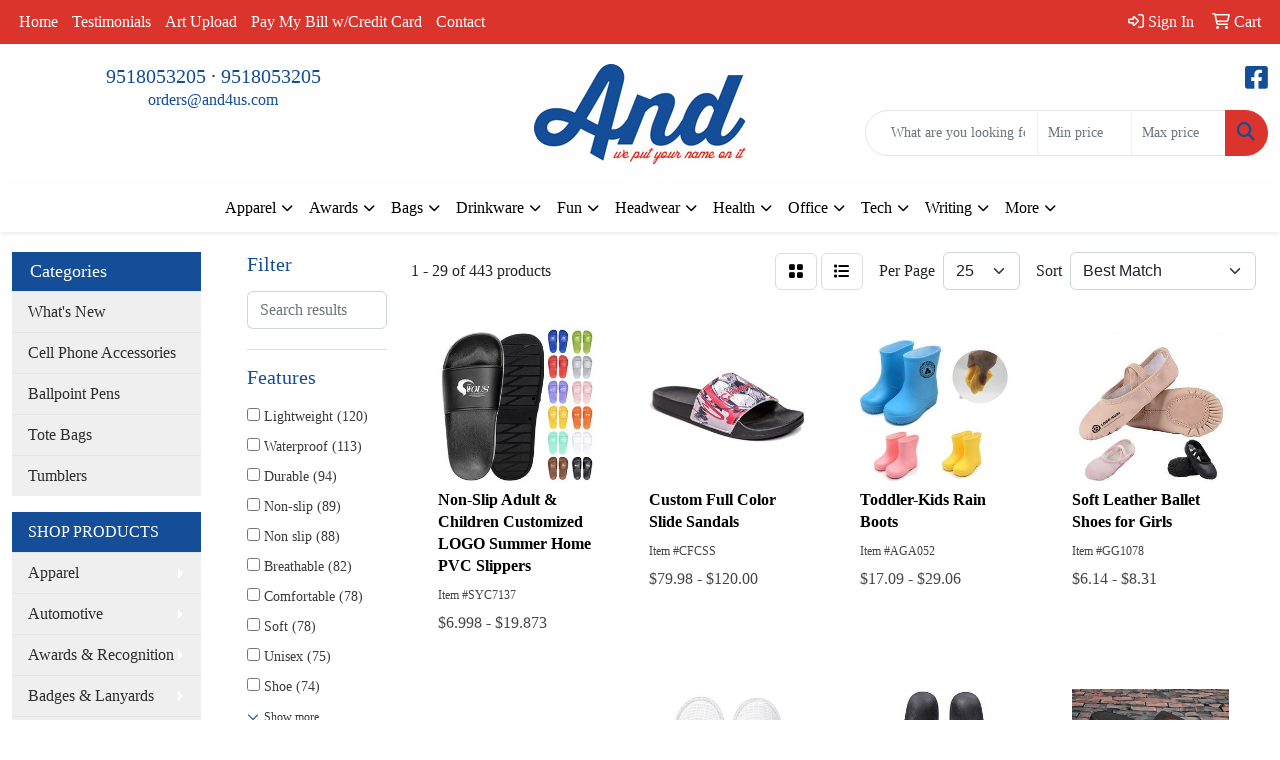

--- FILE ---
content_type: text/html
request_url: https://www.and4us.com/ws/ws.dll/StartSrch?UID=24324&WENavID=17369454
body_size: 13522
content:
<!DOCTYPE html>
<html lang="en"><head>
<meta charset="utf-8">
<meta http-equiv="X-UA-Compatible" content="IE=edge">
<meta name="viewport" content="width=device-width, initial-scale=1">
<!-- The above 3 meta tags *must* come first in the head; any other head content must come *after* these tags -->


<link href="/distsite/styles/8/css/bootstrap.min.css" rel="stylesheet" />
<link href="https://fonts.googleapis.com/css?family=Open+Sans:400,600|Oswald:400,600" rel="stylesheet">
<link href="/distsite/styles/8/css/owl.carousel.min.css" rel="stylesheet">
<link href="/distsite/styles/8/css/nouislider.css" rel="stylesheet">
<!--<link href="/distsite/styles/8/css/menu.css" rel="stylesheet"/>-->
<link href="/distsite/styles/8/css/flexslider.css" rel="stylesheet">
<link href="/distsite/styles/8/css/all.min.css" rel="stylesheet">
<link href="/distsite/styles/8/css/slick/slick.css" rel="stylesheet"/>
<link href="/distsite/styles/8/css/lightbox/lightbox.css" rel="stylesheet"  />
<link href="/distsite/styles/8/css/yamm.css" rel="stylesheet" />
<!-- Custom styles for this theme -->
<link href="/we/we.dll/StyleSheet?UN=24324&Type=WETheme&TS=C45792.3343634259" rel="stylesheet">
<!-- Custom styles for this theme -->
<link href="/we/we.dll/StyleSheet?UN=24324&Type=WETheme-PS&TS=C45792.3343634259" rel="stylesheet">


<!-- HTML5 shim and Respond.js for IE8 support of HTML5 elements and media queries -->
<!--[if lt IE 9]>
      <script src="https://oss.maxcdn.com/html5shiv/3.7.3/html5shiv.min.js"></script>
      <script src="https://oss.maxcdn.com/respond/1.4.2/respond.min.js"></script>
    <![endif]-->

</head>

<body style="background:#fff;">


  <!-- Slide-Out Menu -->
  <div id="filter-menu" class="filter-menu">
    <button id="close-menu" class="btn-close"></button>
    <div class="menu-content">
      
<aside class="filter-sidebar">



<div class="filter-section first">
	<h2>Filter</h2>
	 <div class="input-group mb-3">
	 <input type="text" style="border-right:0;" placeholder="Search results" class="form-control text-search-within-results" name="SearchWithinResults" value="" maxlength="100" onkeyup="HandleTextFilter(event);">
	  <label class="input-group-text" style="background-color:#fff;"><a  style="display:none;" href="javascript:void(0);" class="remove-filter" data-toggle="tooltip" title="Clear" onclick="ClearTextFilter();"><i class="far fa-times" aria-hidden="true"></i> <span class="fa-sr-only">x</span></a></label>
	</div>
</div>

<a href="javascript:void(0);" class="clear-filters"  style="display:none;" onclick="ClearDrillDown();">Clear all filters</a>

<div class="filter-section"  style="display:none;">
	<h2>Categories</h2>

	<div class="filter-list">

	 

		<!-- wrapper for more filters -->
        <div class="show-filter">

		</div><!-- showfilters -->

	</div>

		<a href="#" class="show-more"  style="display:none;" >Show more</a>
</div>


<div class="filter-section" >
	<h2>Features</h2>

		<div class="filter-list">

	  		<div class="checkbox"><label><input class="filtercheckbox" type="checkbox" name="2|Lightweight" ><span> Lightweight (120)</span></label></div><div class="checkbox"><label><input class="filtercheckbox" type="checkbox" name="2|Waterproof" ><span> Waterproof (113)</span></label></div><div class="checkbox"><label><input class="filtercheckbox" type="checkbox" name="2|Durable" ><span> Durable (94)</span></label></div><div class="checkbox"><label><input class="filtercheckbox" type="checkbox" name="2|Non-slip" ><span> Non-slip (89)</span></label></div><div class="checkbox"><label><input class="filtercheckbox" type="checkbox" name="2|Non slip" ><span> Non slip (88)</span></label></div><div class="checkbox"><label><input class="filtercheckbox" type="checkbox" name="2|Breathable" ><span> Breathable (82)</span></label></div><div class="checkbox"><label><input class="filtercheckbox" type="checkbox" name="2|Comfortable" ><span> Comfortable (78)</span></label></div><div class="checkbox"><label><input class="filtercheckbox" type="checkbox" name="2|Soft" ><span> Soft (78)</span></label></div><div class="checkbox"><label><input class="filtercheckbox" type="checkbox" name="2|Unisex" ><span> Unisex (75)</span></label></div><div class="checkbox"><label><input class="filtercheckbox" type="checkbox" name="2|Shoe" ><span> Shoe (74)</span></label></div><div class="show-filter"><div class="checkbox"><label><input class="filtercheckbox" type="checkbox" name="2|Outdoor" ><span> Outdoor (58)</span></label></div><div class="checkbox"><label><input class="filtercheckbox" type="checkbox" name="2|Footwear" ><span> Footwear (55)</span></label></div><div class="checkbox"><label><input class="filtercheckbox" type="checkbox" name="2|Indoor" ><span> Indoor (55)</span></label></div><div class="checkbox"><label><input class="filtercheckbox" type="checkbox" name="2|Slipper" ><span> Slipper (54)</span></label></div><div class="checkbox"><label><input class="filtercheckbox" type="checkbox" name="2|Washable" ><span> Washable (53)</span></label></div><div class="checkbox"><label><input class="filtercheckbox" type="checkbox" name="2|Beach" ><span> Beach (52)</span></label></div><div class="checkbox"><label><input class="filtercheckbox" type="checkbox" name="2|Boot" ><span> Boot (50)</span></label></div><div class="checkbox"><label><input class="filtercheckbox" type="checkbox" name="2|Sandals" ><span> Sandals (50)</span></label></div><div class="checkbox"><label><input class="filtercheckbox" type="checkbox" name="2|Portable" ><span> Portable (48)</span></label></div><div class="checkbox"><label><input class="filtercheckbox" type="checkbox" name="2|Slide" ><span> Slide (48)</span></label></div><div class="checkbox"><label><input class="filtercheckbox" type="checkbox" name="2|Warm" ><span> Warm (45)</span></label></div><div class="checkbox"><label><input class="filtercheckbox" type="checkbox" name="2|Men" ><span> Men (41)</span></label></div><div class="checkbox"><label><input class="filtercheckbox" type="checkbox" name="2|Plush" ><span> Plush (41)</span></label></div><div class="checkbox"><label><input class="filtercheckbox" type="checkbox" name="2|Disposable" ><span> Disposable (40)</span></label></div><div class="checkbox"><label><input class="filtercheckbox" type="checkbox" name="2|Flexible" ><span> Flexible (39)</span></label></div><div class="checkbox"><label><input class="filtercheckbox" type="checkbox" name="2|Comfort" ><span> Comfort (37)</span></label></div><div class="checkbox"><label><input class="filtercheckbox" type="checkbox" name="2|Home" ><span> Home (37)</span></label></div><div class="checkbox"><label><input class="filtercheckbox" type="checkbox" name="2|Cotton" ><span> Cotton (33)</span></label></div><div class="checkbox"><label><input class="filtercheckbox" type="checkbox" name="2|Pool" ><span> Pool (33)</span></label></div><div class="checkbox"><label><input class="filtercheckbox" type="checkbox" name="2|Cement construction" ><span> Cement construction (31)</span></label></div><div class="checkbox"><label><input class="filtercheckbox" type="checkbox" name="2|Rubber" ><span> Rubber (31)</span></label></div><div class="checkbox"><label><input class="filtercheckbox" type="checkbox" name="2|Open toe" ><span> Open toe (29)</span></label></div><div class="checkbox"><label><input class="filtercheckbox" type="checkbox" name="2|Reusable" ><span> Reusable (29)</span></label></div><div class="checkbox"><label><input class="filtercheckbox" type="checkbox" name="2|Work boot" ><span> Work boot (29)</span></label></div><div class="checkbox"><label><input class="filtercheckbox" type="checkbox" name="2|Timberland" ><span> Timberland (28)</span></label></div><div class="checkbox"><label><input class="filtercheckbox" type="checkbox" name="2|Spa" ><span> Spa (27)</span></label></div><div class="checkbox"><label><input class="filtercheckbox" type="checkbox" name="2|Summer" ><span> Summer (27)</span></label></div><div class="checkbox"><label><input class="filtercheckbox" type="checkbox" name="2|Travel" ><span> Travel (27)</span></label></div><div class="checkbox"><label><input class="filtercheckbox" type="checkbox" name="2|Fuzzy" ><span> Fuzzy (26)</span></label></div><div class="checkbox"><label><input class="filtercheckbox" type="checkbox" name="2|Hotel" ><span> Hotel (26)</span></label></div><div class="checkbox"><label><input class="filtercheckbox" type="checkbox" name="2|Pro" ><span> Pro (26)</span></label></div><div class="checkbox"><label><input class="filtercheckbox" type="checkbox" name="2|Closed" ><span> Closed (25)</span></label></div><div class="checkbox"><label><input class="filtercheckbox" type="checkbox" name="2|House" ><span> House (25)</span></label></div><div class="checkbox"><label><input class="filtercheckbox" type="checkbox" name="2|Mesh lining" ><span> Mesh lining (24)</span></label></div><div class="checkbox"><label><input class="filtercheckbox" type="checkbox" name="2|Pvc" ><span> Pvc (24)</span></label></div><div class="checkbox"><label><input class="filtercheckbox" type="checkbox" name="2|Shower" ><span> Shower (24)</span></label></div><div class="checkbox"><label><input class="filtercheckbox" type="checkbox" name="2|Women" ><span> Women (24)</span></label></div><div class="checkbox"><label><input class="filtercheckbox" type="checkbox" name="2|Barefoot" ><span> Barefoot (23)</span></label></div><div class="checkbox"><label><input class="filtercheckbox" type="checkbox" name="2|Bathroom" ><span> Bathroom (23)</span></label></div><div class="checkbox"><label><input class="filtercheckbox" type="checkbox" name="2|Casual" ><span> Casual (22)</span></label></div></div>

			<!-- wrapper for more filters -->
			<div class="show-filter">

			</div><!-- showfilters -->
 		</div>
		<a href="#" class="show-more"  >Show more</a>


</div>


<div class="filter-section" >
	<h2>Colors</h2>

		<div class="filter-list">

		  	<div class="checkbox"><label><input class="filtercheckbox" type="checkbox" name="1|Black" ><span> Black (257)</span></label></div><div class="checkbox"><label><input class="filtercheckbox" type="checkbox" name="1|White" ><span> White (191)</span></label></div><div class="checkbox"><label><input class="filtercheckbox" type="checkbox" name="1|Pink" ><span> Pink (177)</span></label></div><div class="checkbox"><label><input class="filtercheckbox" type="checkbox" name="1|Gray" ><span> Gray (155)</span></label></div><div class="checkbox"><label><input class="filtercheckbox" type="checkbox" name="1|Blue" ><span> Blue (152)</span></label></div><div class="checkbox"><label><input class="filtercheckbox" type="checkbox" name="1|Yellow" ><span> Yellow (146)</span></label></div><div class="checkbox"><label><input class="filtercheckbox" type="checkbox" name="1|Green" ><span> Green (111)</span></label></div><div class="checkbox"><label><input class="filtercheckbox" type="checkbox" name="1|Red" ><span> Red (94)</span></label></div><div class="checkbox"><label><input class="filtercheckbox" type="checkbox" name="1|Orange" ><span> Orange (74)</span></label></div><div class="checkbox"><label><input class="filtercheckbox" type="checkbox" name="1|Purple" ><span> Purple (64)</span></label></div><div class="show-filter"><div class="checkbox"><label><input class="filtercheckbox" type="checkbox" name="1|Brown" ><span> Brown (60)</span></label></div><div class="checkbox"><label><input class="filtercheckbox" type="checkbox" name="1|Navy blue" ><span> Navy blue (37)</span></label></div><div class="checkbox"><label><input class="filtercheckbox" type="checkbox" name="1|Various" ><span> Various (24)</span></label></div><div class="checkbox"><label><input class="filtercheckbox" type="checkbox" name="1|Light blue" ><span> Light blue (22)</span></label></div><div class="checkbox"><label><input class="filtercheckbox" type="checkbox" name="1|Beige" ><span> Beige (20)</span></label></div><div class="checkbox"><label><input class="filtercheckbox" type="checkbox" name="1|Dark blue" ><span> Dark blue (15)</span></label></div><div class="checkbox"><label><input class="filtercheckbox" type="checkbox" name="1|Rose red" ><span> Rose red (15)</span></label></div><div class="checkbox"><label><input class="filtercheckbox" type="checkbox" name="1|Royal blue" ><span> Royal blue (15)</span></label></div><div class="checkbox"><label><input class="filtercheckbox" type="checkbox" name="1|Brown-214" ><span> Brown-214 (12)</span></label></div><div class="checkbox"><label><input class="filtercheckbox" type="checkbox" name="1|Dark brown" ><span> Dark brown (11)</span></label></div><div class="checkbox"><label><input class="filtercheckbox" type="checkbox" name="1|Dark gray" ><span> Dark gray (11)</span></label></div><div class="checkbox"><label><input class="filtercheckbox" type="checkbox" name="1|Dark green" ><span> Dark green (11)</span></label></div><div class="checkbox"><label><input class="filtercheckbox" type="checkbox" name="1|Coffee brown" ><span> Coffee brown (8)</span></label></div><div class="checkbox"><label><input class="filtercheckbox" type="checkbox" name="1|Light green" ><span> Light green (7)</span></label></div><div class="checkbox"><label><input class="filtercheckbox" type="checkbox" name="1|Sky blue" ><span> Sky blue (7)</span></label></div><div class="checkbox"><label><input class="filtercheckbox" type="checkbox" name="1|Aged bark brown" ><span> Aged bark brown (6)</span></label></div><div class="checkbox"><label><input class="filtercheckbox" type="checkbox" name="1|Khaki" ><span> Khaki (6)</span></label></div><div class="checkbox"><label><input class="filtercheckbox" type="checkbox" name="1|Lime green" ><span> Lime green (6)</span></label></div><div class="checkbox"><label><input class="filtercheckbox" type="checkbox" name="1|Silver" ><span> Silver (6)</span></label></div><div class="checkbox"><label><input class="filtercheckbox" type="checkbox" name="1|Lake green" ><span> Lake green (5)</span></label></div><div class="checkbox"><label><input class="filtercheckbox" type="checkbox" name="1|Coffee" ><span> Coffee (4)</span></label></div><div class="checkbox"><label><input class="filtercheckbox" type="checkbox" name="1|Light pink" ><span> Light pink (4)</span></label></div><div class="checkbox"><label><input class="filtercheckbox" type="checkbox" name="1|Tan" ><span> Tan (4)</span></label></div><div class="checkbox"><label><input class="filtercheckbox" type="checkbox" name="1|Wine red" ><span> Wine red (4)</span></label></div><div class="checkbox"><label><input class="filtercheckbox" type="checkbox" name="1|Black-001" ><span> Black-001 (3)</span></label></div><div class="checkbox"><label><input class="filtercheckbox" type="checkbox" name="1|Chocolate brown/black/tan" ><span> Chocolate brown/black/tan (3)</span></label></div><div class="checkbox"><label><input class="filtercheckbox" type="checkbox" name="1|Cyan" ><span> Cyan (3)</span></label></div><div class="checkbox"><label><input class="filtercheckbox" type="checkbox" name="1|Khaki tan" ><span> Khaki tan (3)</span></label></div><div class="checkbox"><label><input class="filtercheckbox" type="checkbox" name="1|Lake blue" ><span> Lake blue (3)</span></label></div><div class="checkbox"><label><input class="filtercheckbox" type="checkbox" name="1|Light gray" ><span> Light gray (3)</span></label></div><div class="checkbox"><label><input class="filtercheckbox" type="checkbox" name="1|Off-white" ><span> Off-white (3)</span></label></div><div class="checkbox"><label><input class="filtercheckbox" type="checkbox" name="1|2 black" ><span> 2 black (2)</span></label></div><div class="checkbox"><label><input class="filtercheckbox" type="checkbox" name="1|Assorted" ><span> Assorted (2)</span></label></div><div class="checkbox"><label><input class="filtercheckbox" type="checkbox" name="1|Black/gray" ><span> Black/gray (2)</span></label></div><div class="checkbox"><label><input class="filtercheckbox" type="checkbox" name="1|Black/red" ><span> Black/red (2)</span></label></div><div class="checkbox"><label><input class="filtercheckbox" type="checkbox" name="1|Burgundy" ><span> Burgundy (2)</span></label></div><div class="checkbox"><label><input class="filtercheckbox" type="checkbox" name="1|Chocolate brown/black" ><span> Chocolate brown/black (2)</span></label></div><div class="checkbox"><label><input class="filtercheckbox" type="checkbox" name="1|Clear" ><span> Clear (2)</span></label></div><div class="checkbox"><label><input class="filtercheckbox" type="checkbox" name="1|Dark pink" ><span> Dark pink (2)</span></label></div><div class="checkbox"><label><input class="filtercheckbox" type="checkbox" name="1|Gold" ><span> Gold (2)</span></label></div></div>


			<!-- wrapper for more filters -->
			<div class="show-filter">

			</div><!-- showfilters -->

		  </div>

		<a href="#" class="show-more"  >Show more</a>
</div>


<div class="filter-section"  >
	<h2>Price Range</h2>
	<div class="filter-price-wrap">
		<div class="filter-price-inner">
			<div class="input-group">
				<span class="input-group-text input-group-text-white">$</span>
				<input type="text" class="form-control form-control-sm filter-min-prices" name="min-prices" value="" placeholder="Min" onkeyup="HandlePriceFilter(event);">
			</div>
			<div class="input-group">
				<span class="input-group-text input-group-text-white">$</span>
				<input type="text" class="form-control form-control-sm filter-max-prices" name="max-prices" value="" placeholder="Max" onkeyup="HandlePriceFilter(event);">
			</div>
		</div>
		<a href="javascript:void(0)" onclick="SetPriceFilter();" ><i class="fa-solid fa-chevron-right"></i></a>
	</div>
</div>

<div class="filter-section"   >
	<h2>Quantity</h2>
	<div class="filter-price-wrap mb-2">
		<input type="text" class="form-control form-control-sm filter-quantity" value="" placeholder="Qty" onkeyup="HandleQuantityFilter(event);">
		<a href="javascript:void(0)" onclick="SetQuantityFilter();"><i class="fa-solid fa-chevron-right"></i></a>
	</div>
</div>




	</aside>

    </div>
</div>




	<div class="container-fluid">
		<div class="row">

			<div class="col-md-3 col-lg-2">
        <div class="d-none d-md-block">
          <div id="desktop-filter">
            
<aside class="filter-sidebar">



<div class="filter-section first">
	<h2>Filter</h2>
	 <div class="input-group mb-3">
	 <input type="text" style="border-right:0;" placeholder="Search results" class="form-control text-search-within-results" name="SearchWithinResults" value="" maxlength="100" onkeyup="HandleTextFilter(event);">
	  <label class="input-group-text" style="background-color:#fff;"><a  style="display:none;" href="javascript:void(0);" class="remove-filter" data-toggle="tooltip" title="Clear" onclick="ClearTextFilter();"><i class="far fa-times" aria-hidden="true"></i> <span class="fa-sr-only">x</span></a></label>
	</div>
</div>

<a href="javascript:void(0);" class="clear-filters"  style="display:none;" onclick="ClearDrillDown();">Clear all filters</a>

<div class="filter-section"  style="display:none;">
	<h2>Categories</h2>

	<div class="filter-list">

	 

		<!-- wrapper for more filters -->
        <div class="show-filter">

		</div><!-- showfilters -->

	</div>

		<a href="#" class="show-more"  style="display:none;" >Show more</a>
</div>


<div class="filter-section" >
	<h2>Features</h2>

		<div class="filter-list">

	  		<div class="checkbox"><label><input class="filtercheckbox" type="checkbox" name="2|Lightweight" ><span> Lightweight (120)</span></label></div><div class="checkbox"><label><input class="filtercheckbox" type="checkbox" name="2|Waterproof" ><span> Waterproof (113)</span></label></div><div class="checkbox"><label><input class="filtercheckbox" type="checkbox" name="2|Durable" ><span> Durable (94)</span></label></div><div class="checkbox"><label><input class="filtercheckbox" type="checkbox" name="2|Non-slip" ><span> Non-slip (89)</span></label></div><div class="checkbox"><label><input class="filtercheckbox" type="checkbox" name="2|Non slip" ><span> Non slip (88)</span></label></div><div class="checkbox"><label><input class="filtercheckbox" type="checkbox" name="2|Breathable" ><span> Breathable (82)</span></label></div><div class="checkbox"><label><input class="filtercheckbox" type="checkbox" name="2|Comfortable" ><span> Comfortable (78)</span></label></div><div class="checkbox"><label><input class="filtercheckbox" type="checkbox" name="2|Soft" ><span> Soft (78)</span></label></div><div class="checkbox"><label><input class="filtercheckbox" type="checkbox" name="2|Unisex" ><span> Unisex (75)</span></label></div><div class="checkbox"><label><input class="filtercheckbox" type="checkbox" name="2|Shoe" ><span> Shoe (74)</span></label></div><div class="show-filter"><div class="checkbox"><label><input class="filtercheckbox" type="checkbox" name="2|Outdoor" ><span> Outdoor (58)</span></label></div><div class="checkbox"><label><input class="filtercheckbox" type="checkbox" name="2|Footwear" ><span> Footwear (55)</span></label></div><div class="checkbox"><label><input class="filtercheckbox" type="checkbox" name="2|Indoor" ><span> Indoor (55)</span></label></div><div class="checkbox"><label><input class="filtercheckbox" type="checkbox" name="2|Slipper" ><span> Slipper (54)</span></label></div><div class="checkbox"><label><input class="filtercheckbox" type="checkbox" name="2|Washable" ><span> Washable (53)</span></label></div><div class="checkbox"><label><input class="filtercheckbox" type="checkbox" name="2|Beach" ><span> Beach (52)</span></label></div><div class="checkbox"><label><input class="filtercheckbox" type="checkbox" name="2|Boot" ><span> Boot (50)</span></label></div><div class="checkbox"><label><input class="filtercheckbox" type="checkbox" name="2|Sandals" ><span> Sandals (50)</span></label></div><div class="checkbox"><label><input class="filtercheckbox" type="checkbox" name="2|Portable" ><span> Portable (48)</span></label></div><div class="checkbox"><label><input class="filtercheckbox" type="checkbox" name="2|Slide" ><span> Slide (48)</span></label></div><div class="checkbox"><label><input class="filtercheckbox" type="checkbox" name="2|Warm" ><span> Warm (45)</span></label></div><div class="checkbox"><label><input class="filtercheckbox" type="checkbox" name="2|Men" ><span> Men (41)</span></label></div><div class="checkbox"><label><input class="filtercheckbox" type="checkbox" name="2|Plush" ><span> Plush (41)</span></label></div><div class="checkbox"><label><input class="filtercheckbox" type="checkbox" name="2|Disposable" ><span> Disposable (40)</span></label></div><div class="checkbox"><label><input class="filtercheckbox" type="checkbox" name="2|Flexible" ><span> Flexible (39)</span></label></div><div class="checkbox"><label><input class="filtercheckbox" type="checkbox" name="2|Comfort" ><span> Comfort (37)</span></label></div><div class="checkbox"><label><input class="filtercheckbox" type="checkbox" name="2|Home" ><span> Home (37)</span></label></div><div class="checkbox"><label><input class="filtercheckbox" type="checkbox" name="2|Cotton" ><span> Cotton (33)</span></label></div><div class="checkbox"><label><input class="filtercheckbox" type="checkbox" name="2|Pool" ><span> Pool (33)</span></label></div><div class="checkbox"><label><input class="filtercheckbox" type="checkbox" name="2|Cement construction" ><span> Cement construction (31)</span></label></div><div class="checkbox"><label><input class="filtercheckbox" type="checkbox" name="2|Rubber" ><span> Rubber (31)</span></label></div><div class="checkbox"><label><input class="filtercheckbox" type="checkbox" name="2|Open toe" ><span> Open toe (29)</span></label></div><div class="checkbox"><label><input class="filtercheckbox" type="checkbox" name="2|Reusable" ><span> Reusable (29)</span></label></div><div class="checkbox"><label><input class="filtercheckbox" type="checkbox" name="2|Work boot" ><span> Work boot (29)</span></label></div><div class="checkbox"><label><input class="filtercheckbox" type="checkbox" name="2|Timberland" ><span> Timberland (28)</span></label></div><div class="checkbox"><label><input class="filtercheckbox" type="checkbox" name="2|Spa" ><span> Spa (27)</span></label></div><div class="checkbox"><label><input class="filtercheckbox" type="checkbox" name="2|Summer" ><span> Summer (27)</span></label></div><div class="checkbox"><label><input class="filtercheckbox" type="checkbox" name="2|Travel" ><span> Travel (27)</span></label></div><div class="checkbox"><label><input class="filtercheckbox" type="checkbox" name="2|Fuzzy" ><span> Fuzzy (26)</span></label></div><div class="checkbox"><label><input class="filtercheckbox" type="checkbox" name="2|Hotel" ><span> Hotel (26)</span></label></div><div class="checkbox"><label><input class="filtercheckbox" type="checkbox" name="2|Pro" ><span> Pro (26)</span></label></div><div class="checkbox"><label><input class="filtercheckbox" type="checkbox" name="2|Closed" ><span> Closed (25)</span></label></div><div class="checkbox"><label><input class="filtercheckbox" type="checkbox" name="2|House" ><span> House (25)</span></label></div><div class="checkbox"><label><input class="filtercheckbox" type="checkbox" name="2|Mesh lining" ><span> Mesh lining (24)</span></label></div><div class="checkbox"><label><input class="filtercheckbox" type="checkbox" name="2|Pvc" ><span> Pvc (24)</span></label></div><div class="checkbox"><label><input class="filtercheckbox" type="checkbox" name="2|Shower" ><span> Shower (24)</span></label></div><div class="checkbox"><label><input class="filtercheckbox" type="checkbox" name="2|Women" ><span> Women (24)</span></label></div><div class="checkbox"><label><input class="filtercheckbox" type="checkbox" name="2|Barefoot" ><span> Barefoot (23)</span></label></div><div class="checkbox"><label><input class="filtercheckbox" type="checkbox" name="2|Bathroom" ><span> Bathroom (23)</span></label></div><div class="checkbox"><label><input class="filtercheckbox" type="checkbox" name="2|Casual" ><span> Casual (22)</span></label></div></div>

			<!-- wrapper for more filters -->
			<div class="show-filter">

			</div><!-- showfilters -->
 		</div>
		<a href="#" class="show-more"  >Show more</a>


</div>


<div class="filter-section" >
	<h2>Colors</h2>

		<div class="filter-list">

		  	<div class="checkbox"><label><input class="filtercheckbox" type="checkbox" name="1|Black" ><span> Black (257)</span></label></div><div class="checkbox"><label><input class="filtercheckbox" type="checkbox" name="1|White" ><span> White (191)</span></label></div><div class="checkbox"><label><input class="filtercheckbox" type="checkbox" name="1|Pink" ><span> Pink (177)</span></label></div><div class="checkbox"><label><input class="filtercheckbox" type="checkbox" name="1|Gray" ><span> Gray (155)</span></label></div><div class="checkbox"><label><input class="filtercheckbox" type="checkbox" name="1|Blue" ><span> Blue (152)</span></label></div><div class="checkbox"><label><input class="filtercheckbox" type="checkbox" name="1|Yellow" ><span> Yellow (146)</span></label></div><div class="checkbox"><label><input class="filtercheckbox" type="checkbox" name="1|Green" ><span> Green (111)</span></label></div><div class="checkbox"><label><input class="filtercheckbox" type="checkbox" name="1|Red" ><span> Red (94)</span></label></div><div class="checkbox"><label><input class="filtercheckbox" type="checkbox" name="1|Orange" ><span> Orange (74)</span></label></div><div class="checkbox"><label><input class="filtercheckbox" type="checkbox" name="1|Purple" ><span> Purple (64)</span></label></div><div class="show-filter"><div class="checkbox"><label><input class="filtercheckbox" type="checkbox" name="1|Brown" ><span> Brown (60)</span></label></div><div class="checkbox"><label><input class="filtercheckbox" type="checkbox" name="1|Navy blue" ><span> Navy blue (37)</span></label></div><div class="checkbox"><label><input class="filtercheckbox" type="checkbox" name="1|Various" ><span> Various (24)</span></label></div><div class="checkbox"><label><input class="filtercheckbox" type="checkbox" name="1|Light blue" ><span> Light blue (22)</span></label></div><div class="checkbox"><label><input class="filtercheckbox" type="checkbox" name="1|Beige" ><span> Beige (20)</span></label></div><div class="checkbox"><label><input class="filtercheckbox" type="checkbox" name="1|Dark blue" ><span> Dark blue (15)</span></label></div><div class="checkbox"><label><input class="filtercheckbox" type="checkbox" name="1|Rose red" ><span> Rose red (15)</span></label></div><div class="checkbox"><label><input class="filtercheckbox" type="checkbox" name="1|Royal blue" ><span> Royal blue (15)</span></label></div><div class="checkbox"><label><input class="filtercheckbox" type="checkbox" name="1|Brown-214" ><span> Brown-214 (12)</span></label></div><div class="checkbox"><label><input class="filtercheckbox" type="checkbox" name="1|Dark brown" ><span> Dark brown (11)</span></label></div><div class="checkbox"><label><input class="filtercheckbox" type="checkbox" name="1|Dark gray" ><span> Dark gray (11)</span></label></div><div class="checkbox"><label><input class="filtercheckbox" type="checkbox" name="1|Dark green" ><span> Dark green (11)</span></label></div><div class="checkbox"><label><input class="filtercheckbox" type="checkbox" name="1|Coffee brown" ><span> Coffee brown (8)</span></label></div><div class="checkbox"><label><input class="filtercheckbox" type="checkbox" name="1|Light green" ><span> Light green (7)</span></label></div><div class="checkbox"><label><input class="filtercheckbox" type="checkbox" name="1|Sky blue" ><span> Sky blue (7)</span></label></div><div class="checkbox"><label><input class="filtercheckbox" type="checkbox" name="1|Aged bark brown" ><span> Aged bark brown (6)</span></label></div><div class="checkbox"><label><input class="filtercheckbox" type="checkbox" name="1|Khaki" ><span> Khaki (6)</span></label></div><div class="checkbox"><label><input class="filtercheckbox" type="checkbox" name="1|Lime green" ><span> Lime green (6)</span></label></div><div class="checkbox"><label><input class="filtercheckbox" type="checkbox" name="1|Silver" ><span> Silver (6)</span></label></div><div class="checkbox"><label><input class="filtercheckbox" type="checkbox" name="1|Lake green" ><span> Lake green (5)</span></label></div><div class="checkbox"><label><input class="filtercheckbox" type="checkbox" name="1|Coffee" ><span> Coffee (4)</span></label></div><div class="checkbox"><label><input class="filtercheckbox" type="checkbox" name="1|Light pink" ><span> Light pink (4)</span></label></div><div class="checkbox"><label><input class="filtercheckbox" type="checkbox" name="1|Tan" ><span> Tan (4)</span></label></div><div class="checkbox"><label><input class="filtercheckbox" type="checkbox" name="1|Wine red" ><span> Wine red (4)</span></label></div><div class="checkbox"><label><input class="filtercheckbox" type="checkbox" name="1|Black-001" ><span> Black-001 (3)</span></label></div><div class="checkbox"><label><input class="filtercheckbox" type="checkbox" name="1|Chocolate brown/black/tan" ><span> Chocolate brown/black/tan (3)</span></label></div><div class="checkbox"><label><input class="filtercheckbox" type="checkbox" name="1|Cyan" ><span> Cyan (3)</span></label></div><div class="checkbox"><label><input class="filtercheckbox" type="checkbox" name="1|Khaki tan" ><span> Khaki tan (3)</span></label></div><div class="checkbox"><label><input class="filtercheckbox" type="checkbox" name="1|Lake blue" ><span> Lake blue (3)</span></label></div><div class="checkbox"><label><input class="filtercheckbox" type="checkbox" name="1|Light gray" ><span> Light gray (3)</span></label></div><div class="checkbox"><label><input class="filtercheckbox" type="checkbox" name="1|Off-white" ><span> Off-white (3)</span></label></div><div class="checkbox"><label><input class="filtercheckbox" type="checkbox" name="1|2 black" ><span> 2 black (2)</span></label></div><div class="checkbox"><label><input class="filtercheckbox" type="checkbox" name="1|Assorted" ><span> Assorted (2)</span></label></div><div class="checkbox"><label><input class="filtercheckbox" type="checkbox" name="1|Black/gray" ><span> Black/gray (2)</span></label></div><div class="checkbox"><label><input class="filtercheckbox" type="checkbox" name="1|Black/red" ><span> Black/red (2)</span></label></div><div class="checkbox"><label><input class="filtercheckbox" type="checkbox" name="1|Burgundy" ><span> Burgundy (2)</span></label></div><div class="checkbox"><label><input class="filtercheckbox" type="checkbox" name="1|Chocolate brown/black" ><span> Chocolate brown/black (2)</span></label></div><div class="checkbox"><label><input class="filtercheckbox" type="checkbox" name="1|Clear" ><span> Clear (2)</span></label></div><div class="checkbox"><label><input class="filtercheckbox" type="checkbox" name="1|Dark pink" ><span> Dark pink (2)</span></label></div><div class="checkbox"><label><input class="filtercheckbox" type="checkbox" name="1|Gold" ><span> Gold (2)</span></label></div></div>


			<!-- wrapper for more filters -->
			<div class="show-filter">

			</div><!-- showfilters -->

		  </div>

		<a href="#" class="show-more"  >Show more</a>
</div>


<div class="filter-section"  >
	<h2>Price Range</h2>
	<div class="filter-price-wrap">
		<div class="filter-price-inner">
			<div class="input-group">
				<span class="input-group-text input-group-text-white">$</span>
				<input type="text" class="form-control form-control-sm filter-min-prices" name="min-prices" value="" placeholder="Min" onkeyup="HandlePriceFilter(event);">
			</div>
			<div class="input-group">
				<span class="input-group-text input-group-text-white">$</span>
				<input type="text" class="form-control form-control-sm filter-max-prices" name="max-prices" value="" placeholder="Max" onkeyup="HandlePriceFilter(event);">
			</div>
		</div>
		<a href="javascript:void(0)" onclick="SetPriceFilter();" ><i class="fa-solid fa-chevron-right"></i></a>
	</div>
</div>

<div class="filter-section"   >
	<h2>Quantity</h2>
	<div class="filter-price-wrap mb-2">
		<input type="text" class="form-control form-control-sm filter-quantity" value="" placeholder="Qty" onkeyup="HandleQuantityFilter(event);">
		<a href="javascript:void(0)" onclick="SetQuantityFilter();"><i class="fa-solid fa-chevron-right"></i></a>
	</div>
</div>




	</aside>

          </div>
        </div>
			</div>

			<div class="col-md-9 col-lg-10">
				

				<ol class="breadcrumb"  style="display:none;" >
              		<li><a href="https://www.and4us.com" target="_top">Home</a></li>
             	 	<li class="active">Nonslip Shoes</li>
            	</ol>




				<div id="product-list-controls">

				
						<div class="d-flex align-items-center justify-content-between">
							<div class="d-none d-md-block me-3">
								1 - 29 of  443 <span class="d-none d-lg-inline">products</span>
							</div>
					  
						  <!-- Right Aligned Controls -->
						  <div class="product-controls-right d-flex align-items-center">
       
              <button id="show-filter-button" class="btn btn-control d-block d-md-none"><i class="fa-solid fa-filter" aria-hidden="true"></i></button>

							
							<span class="me-3">
								<a href="/ws/ws.dll/StartSrch?UID=24324&WENavID=17369454&View=T&ST=26012115204242230604631125" class="btn btn-control grid" title="Change to Grid View"><i class="fa-solid fa-grid-2" aria-hidden="true"></i>  <span class="fa-sr-only">Grid</span></a>
								<a href="/ws/ws.dll/StartSrch?UID=24324&WENavID=17369454&View=L&ST=26012115204242230604631125" class="btn btn-control" title="Change to List View"><i class="fa-solid fa-list"></i> <span class="fa-sr-only">List</span></a>
							</span>
							
					  
							<!-- Number of Items Per Page -->
							<div class="me-2 d-none d-lg-block">
								<label>Per Page</label>
							</div>
							<div class="me-3 d-none d-md-block">
								<select class="form-select notranslate" onchange="GoToNewURL(this);" aria-label="Items per page">
									<option value="/ws/ws.dll/StartSrch?UID=24324&WENavID=17369454&ST=26012115204242230604631125&PPP=10" >10</option><option value="/ws/ws.dll/StartSrch?UID=24324&WENavID=17369454&ST=26012115204242230604631125&PPP=25" selected>25</option><option value="/ws/ws.dll/StartSrch?UID=24324&WENavID=17369454&ST=26012115204242230604631125&PPP=50" >50</option><option value="/ws/ws.dll/StartSrch?UID=24324&WENavID=17369454&ST=26012115204242230604631125&PPP=100" >100</option><option value="/ws/ws.dll/StartSrch?UID=24324&WENavID=17369454&ST=26012115204242230604631125&PPP=250" >250</option>
								
								</select>
							</div>
					  
							<!-- Sort By -->
							<div class="d-none d-lg-block me-2">
								<label>Sort</label>
							</div>
							<div>
								<select class="form-select" onchange="GoToNewURL(this);">
									<option value="/ws/ws.dll/StartSrch?UID=24324&WENavID=17369454&Sort=0" selected>Best Match</option><option value="/ws/ws.dll/StartSrch?UID=24324&WENavID=17369454&Sort=3">Most Popular</option><option value="/ws/ws.dll/StartSrch?UID=24324&WENavID=17369454&Sort=1">Price (Low to High)</option><option value="/ws/ws.dll/StartSrch?UID=24324&WENavID=17369454&Sort=2">Price (High to Low)</option>
								 </select>
							</div>
						  </div>
						</div>

			  </div>

				<!-- Product Results List -->
				<ul class="thumbnail-list"><a name="0" href="#" alt="Item 0"></a>
<li>
 <a href="https://www.and4us.com/p/ZOGAF-RMQSG/non-slip-adult--children-customized-logo-summer-home-pvc-slippers" target="_parent" alt="Non-Slip Adult &amp; Children Customized LOGO Summer Home PVC Slippers">
 <div class="pr-list-grid">
		<img class="img-responsive" src="/ws/ws.dll/QPic?SN=51059&P=387990794&I=0&PX=300" alt="Non-Slip Adult &amp; Children Customized LOGO Summer Home PVC Slippers">
		<p class="pr-name">Non-Slip Adult &amp; Children Customized LOGO Summer Home PVC Slippers</p>
		<div class="pr-meta-row">
			<div class="product-reviews"  style="display:none;">
				<div class="rating-stars">
				<i class="fa-solid fa-star-sharp" aria-hidden="true"></i><i class="fa-solid fa-star-sharp" aria-hidden="true"></i><i class="fa-solid fa-star-sharp" aria-hidden="true"></i><i class="fa-solid fa-star-sharp" aria-hidden="true"></i><i class="fa-solid fa-star-sharp" aria-hidden="true"></i>
				</div>
				<span class="rating-count">(0)</span>
			</div>
			
		</div>
		<p class="pr-number"  ><span class="notranslate">Item #SYC7137</span></p>
		<p class="pr-price"  ><span class="notranslate">$6.998</span> - <span class="notranslate">$19.873</span></p>
 </div>
 </a>
</li>
<a name="1" href="#" alt="Item 1"></a>
<li>
 <a href="https://www.and4us.com/p/SKGHE-QPOAD/custom-full-color-slide-sandals" target="_parent" alt="Custom Full Color Slide Sandals">
 <div class="pr-list-grid">
		<img class="img-responsive" src="/ws/ws.dll/QPic?SN=52278&P=577584723&I=0&PX=300" alt="Custom Full Color Slide Sandals">
		<p class="pr-name">Custom Full Color Slide Sandals</p>
		<div class="pr-meta-row">
			<div class="product-reviews"  style="display:none;">
				<div class="rating-stars">
				<i class="fa-solid fa-star-sharp" aria-hidden="true"></i><i class="fa-solid fa-star-sharp" aria-hidden="true"></i><i class="fa-solid fa-star-sharp" aria-hidden="true"></i><i class="fa-solid fa-star-sharp" aria-hidden="true"></i><i class="fa-solid fa-star-sharp" aria-hidden="true"></i>
				</div>
				<span class="rating-count">(0)</span>
			</div>
			
		</div>
		<p class="pr-number"  ><span class="notranslate">Item #CFCSS</span></p>
		<p class="pr-price"  ><span class="notranslate">$79.98</span> - <span class="notranslate">$120.00</span></p>
 </div>
 </a>
</li>
<a name="2" href="#" alt="Item 2"></a>
<li>
 <a href="https://www.and4us.com/p/JKBGB-QWIUO/toddler-kids-rain-boots" target="_parent" alt="Toddler-Kids Rain Boots">
 <div class="pr-list-grid">
		<img class="img-responsive" src="/ws/ws.dll/QPic?SN=53130&P=167704230&I=0&PX=300" alt="Toddler-Kids Rain Boots">
		<p class="pr-name">Toddler-Kids Rain Boots</p>
		<div class="pr-meta-row">
			<div class="product-reviews"  style="display:none;">
				<div class="rating-stars">
				<i class="fa-solid fa-star-sharp" aria-hidden="true"></i><i class="fa-solid fa-star-sharp" aria-hidden="true"></i><i class="fa-solid fa-star-sharp" aria-hidden="true"></i><i class="fa-solid fa-star-sharp" aria-hidden="true"></i><i class="fa-solid fa-star-sharp" aria-hidden="true"></i>
				</div>
				<span class="rating-count">(0)</span>
			</div>
			
		</div>
		<p class="pr-number"  ><span class="notranslate">Item #AGA052</span></p>
		<p class="pr-price"  ><span class="notranslate">$17.09</span> - <span class="notranslate">$29.06</span></p>
 </div>
 </a>
</li>
<a name="3" href="#" alt="Item 3"></a>
<li>
 <a href="https://www.and4us.com/p/FLCBC-RHCPP/soft-leather-ballet-shoes-for-girls" target="_parent" alt="Soft Leather Ballet Shoes for Girls">
 <div class="pr-list-grid">
		<img class="img-responsive" src="/ws/ws.dll/QPic?SN=53130&P=517893381&I=0&PX=300" alt="Soft Leather Ballet Shoes for Girls">
		<p class="pr-name">Soft Leather Ballet Shoes for Girls</p>
		<div class="pr-meta-row">
			<div class="product-reviews"  style="display:none;">
				<div class="rating-stars">
				<i class="fa-solid fa-star-sharp" aria-hidden="true"></i><i class="fa-solid fa-star-sharp" aria-hidden="true"></i><i class="fa-solid fa-star-sharp" aria-hidden="true"></i><i class="fa-solid fa-star-sharp" aria-hidden="true"></i><i class="fa-solid fa-star-sharp" aria-hidden="true"></i>
				</div>
				<span class="rating-count">(0)</span>
			</div>
			
		</div>
		<p class="pr-number"  ><span class="notranslate">Item #GG1078</span></p>
		<p class="pr-price"  ><span class="notranslate">$6.14</span> - <span class="notranslate">$8.31</span></p>
 </div>
 </a>
</li>
<a name="4" href="#" alt="Item 4"></a>
<li>
 <a href="https://www.and4us.com/p/GHCEF-RZNWC/beach-flip-flops-sandals" target="_parent" alt="Beach flip flops sandals">
 <div class="pr-list-grid">
		<img class="img-responsive" src="/ws/ws.dll/QPic?SN=53133&P=968217354&I=0&PX=300" alt="Beach flip flops sandals">
		<p class="pr-name">Beach flip flops sandals</p>
		<div class="pr-meta-row">
			<div class="product-reviews"  style="display:none;">
				<div class="rating-stars">
				<i class="fa-solid fa-star-sharp" aria-hidden="true"></i><i class="fa-solid fa-star-sharp" aria-hidden="true"></i><i class="fa-solid fa-star-sharp" aria-hidden="true"></i><i class="fa-solid fa-star-sharp" aria-hidden="true"></i><i class="fa-solid fa-star-sharp" aria-hidden="true"></i>
				</div>
				<span class="rating-count">(0)</span>
			</div>
			
		</div>
		<p class="pr-number"  ><span class="notranslate">Item #ASCZ161</span></p>
		<p class="pr-price"  ><span class="notranslate">$5.15</span> - <span class="notranslate">$9.46</span></p>
 </div>
 </a>
</li>
<a name="5" href="#" alt="Item 5"></a>
<li>
 <a href="https://www.and4us.com/p/MGEFG-QXDZD/non-slip-waffle-slippers" target="_parent" alt="Non-slip Waffle Slippers">
 <div class="pr-list-grid">
		<img class="img-responsive" src="/ws/ws.dll/QPic?SN=53133&P=717718545&I=0&PX=300" alt="Non-slip Waffle Slippers">
		<p class="pr-name">Non-slip Waffle Slippers</p>
		<div class="pr-meta-row">
			<div class="product-reviews"  style="display:none;">
				<div class="rating-stars">
				<i class="fa-solid fa-star-sharp" aria-hidden="true"></i><i class="fa-solid fa-star-sharp" aria-hidden="true"></i><i class="fa-solid fa-star-sharp" aria-hidden="true"></i><i class="fa-solid fa-star-sharp" aria-hidden="true"></i><i class="fa-solid fa-star-sharp" aria-hidden="true"></i>
				</div>
				<span class="rating-count">(0)</span>
			</div>
			
		</div>
		<p class="pr-number"  ><span class="notranslate">Item #ASJD012</span></p>
		<p class="pr-price"  ><span class="notranslate">$3.33</span> - <span class="notranslate">$6.33</span></p>
 </div>
 </a>
</li>
<a name="6" href="#" alt="Item 6"></a>
<li>
 <a href="https://www.and4us.com/p/UNGGG-SHEQP/non-slip-unisex-slipper-sandals" target="_parent" alt="Non-slip Unisex Slipper Sandals">
 <div class="pr-list-grid">
		<img class="img-responsive" src="/ws/ws.dll/QPic?SN=53133&P=558351735&I=0&PX=300" alt="Non-slip Unisex Slipper Sandals">
		<p class="pr-name">Non-slip Unisex Slipper Sandals</p>
		<div class="pr-meta-row">
			<div class="product-reviews"  style="display:none;">
				<div class="rating-stars">
				<i class="fa-solid fa-star-sharp" aria-hidden="true"></i><i class="fa-solid fa-star-sharp" aria-hidden="true"></i><i class="fa-solid fa-star-sharp" aria-hidden="true"></i><i class="fa-solid fa-star-sharp" aria-hidden="true"></i><i class="fa-solid fa-star-sharp" aria-hidden="true"></i>
				</div>
				<span class="rating-count">(0)</span>
			</div>
			
		</div>
		<p class="pr-number"  ><span class="notranslate">Item #ASCZ172</span></p>
		<p class="pr-price"  ><span class="notranslate">$6.05</span> - <span class="notranslate">$13.89</span></p>
 </div>
 </a>
</li>
<a name="7" href="#" alt="Item 7"></a>
<li>
 <a href="https://www.and4us.com/p/HNHHH-NNSSO/hydro-slider-sandals" target="_parent" alt="Hydro Slider Sandals">
 <div class="pr-list-grid">
		<img class="img-responsive" src="/ws/ws.dll/QPic?SN=50218&P=766181826&I=0&PX=300" alt="Hydro Slider Sandals">
		<p class="pr-name">Hydro Slider Sandals</p>
		<div class="pr-meta-row">
			<div class="product-reviews"  style="display:none;">
				<div class="rating-stars">
				<i class="fa-solid fa-star-sharp active" aria-hidden="true"></i><i class="fa-solid fa-star-sharp active" aria-hidden="true"></i><i class="fa-solid fa-star-sharp active" aria-hidden="true"></i><i class="fa-solid fa-star-sharp active" aria-hidden="true"></i><i class="fa-solid fa-star-sharp active" aria-hidden="true"></i>
				</div>
				<span class="rating-count">(1)</span>
			</div>
			
		</div>
		<p class="pr-number"  ><span class="notranslate">Item #HYDRO</span></p>
		<p class="pr-price"  ><span class="notranslate">$16.95</span> - <span class="notranslate">$19.62</span></p>
 </div>
 </a>
</li>
<a name="8" href="#" alt="Item 8"></a>
<li>
 <a href="https://www.and4us.com/p/OGEDB-QXDZS/waffle-open-toe-slippers" target="_parent" alt="Waffle Open Toe Slippers">
 <div class="pr-list-grid">
		<img class="img-responsive" src="/ws/ws.dll/QPic?SN=53133&P=777718560&I=0&PX=300" alt="Waffle Open Toe Slippers">
		<p class="pr-name">Waffle Open Toe Slippers</p>
		<div class="pr-meta-row">
			<div class="product-reviews"  style="display:none;">
				<div class="rating-stars">
				<i class="fa-solid fa-star-sharp" aria-hidden="true"></i><i class="fa-solid fa-star-sharp" aria-hidden="true"></i><i class="fa-solid fa-star-sharp" aria-hidden="true"></i><i class="fa-solid fa-star-sharp" aria-hidden="true"></i><i class="fa-solid fa-star-sharp" aria-hidden="true"></i>
				</div>
				<span class="rating-count">(0)</span>
			</div>
			
		</div>
		<p class="pr-number"  ><span class="notranslate">Item #ASJD013</span></p>
		<p class="pr-price"  ><span class="notranslate">$3.33</span> - <span class="notranslate">$6.33</span></p>
 </div>
 </a>
</li>
<a name="9" href="#" alt="Item 9"></a>
<li>
 <a href="https://www.and4us.com/p/EFIDD-RJESO/custom-molded-shoe-charms" target="_parent" alt="Custom Molded Shoe Charms">
 <div class="pr-list-grid">
		<img class="img-responsive" src="/ws/ws.dll/QPic?SN=52338&P=567929962&I=0&PX=300" alt="Custom Molded Shoe Charms">
		<p class="pr-name">Custom Molded Shoe Charms</p>
		<div class="pr-meta-row">
			<div class="product-reviews"  style="display:none;">
				<div class="rating-stars">
				<i class="fa-solid fa-star-sharp" aria-hidden="true"></i><i class="fa-solid fa-star-sharp" aria-hidden="true"></i><i class="fa-solid fa-star-sharp" aria-hidden="true"></i><i class="fa-solid fa-star-sharp" aria-hidden="true"></i><i class="fa-solid fa-star-sharp" aria-hidden="true"></i>
				</div>
				<span class="rating-count">(0)</span>
			</div>
			
		</div>
		<p class="pr-number"  ><span class="notranslate">Item #QPATCHES-SHOE-CHARMS</span></p>
		<p class="pr-price"  style="display:none;" ></p>
 </div>
 </a>
</li>
<a name="10" href="#" alt="Item 10"></a>
<li>
 <a href="https://www.and4us.com/p/TMAFF-RHAUA/ppe-waterproof-silicone-shoe-cover" target="_parent" alt="PPE Waterproof Silicone Shoe Cover">
 <div class="pr-list-grid">
		<img class="img-responsive" src="/ws/ws.dll/QPic?SN=53133&P=967892144&I=0&PX=300" alt="PPE Waterproof Silicone Shoe Cover">
		<p class="pr-name">PPE Waterproof Silicone Shoe Cover</p>
		<div class="pr-meta-row">
			<div class="product-reviews"  style="display:none;">
				<div class="rating-stars">
				<i class="fa-solid fa-star-sharp" aria-hidden="true"></i><i class="fa-solid fa-star-sharp" aria-hidden="true"></i><i class="fa-solid fa-star-sharp" aria-hidden="true"></i><i class="fa-solid fa-star-sharp" aria-hidden="true"></i><i class="fa-solid fa-star-sharp" aria-hidden="true"></i>
				</div>
				<span class="rating-count">(0)</span>
			</div>
			
		</div>
		<p class="pr-number"  ><span class="notranslate">Item #ASJC142</span></p>
		<p class="pr-price"  ><span class="notranslate">$3.10</span> - <span class="notranslate">$5.37</span></p>
 </div>
 </a>
</li>
<a name="11" href="#" alt="Item 11"></a>
<li>
 <a href="https://www.and4us.com/p/UGEBJ-QXEAU/disposable-coral-velvet-anti-slip-slippers" target="_parent" alt="Disposable Coral Velvet Anti Slip Slippers">
 <div class="pr-list-grid">
		<img class="img-responsive" src="/ws/ws.dll/QPic?SN=53133&P=937718588&I=0&PX=300" alt="Disposable Coral Velvet Anti Slip Slippers">
		<p class="pr-name">Disposable Coral Velvet Anti Slip Slippers</p>
		<div class="pr-meta-row">
			<div class="product-reviews"  style="display:none;">
				<div class="rating-stars">
				<i class="fa-solid fa-star-sharp" aria-hidden="true"></i><i class="fa-solid fa-star-sharp" aria-hidden="true"></i><i class="fa-solid fa-star-sharp" aria-hidden="true"></i><i class="fa-solid fa-star-sharp" aria-hidden="true"></i><i class="fa-solid fa-star-sharp" aria-hidden="true"></i>
				</div>
				<span class="rating-count">(0)</span>
			</div>
			
		</div>
		<p class="pr-number"  ><span class="notranslate">Item #ASJD016</span></p>
		<p class="pr-price"  ><span class="notranslate">$3.33</span> - <span class="notranslate">$6.50</span></p>
 </div>
 </a>
</li>
<a name="12" href="#" alt="Item 12"></a>
<li>
 <a href="https://www.and4us.com/p/XJDHG-RDUWN/pure-color-slipper-sandals" target="_parent" alt="Pure Color Slipper Sandals">
 <div class="pr-list-grid">
		<img class="img-responsive" src="/ws/ws.dll/QPic?SN=53226&P=197835425&I=0&PX=300" alt="Pure Color Slipper Sandals">
		<p class="pr-name">Pure Color Slipper Sandals</p>
		<div class="pr-meta-row">
			<div class="product-reviews"  style="display:none;">
				<div class="rating-stars">
				<i class="fa-solid fa-star-sharp" aria-hidden="true"></i><i class="fa-solid fa-star-sharp" aria-hidden="true"></i><i class="fa-solid fa-star-sharp" aria-hidden="true"></i><i class="fa-solid fa-star-sharp" aria-hidden="true"></i><i class="fa-solid fa-star-sharp" aria-hidden="true"></i>
				</div>
				<span class="rating-count">(0)</span>
			</div>
			
		</div>
		<p class="pr-number"  ><span class="notranslate">Item #EFCE042</span></p>
		<p class="pr-price"  ><span class="notranslate">$6.318</span> - <span class="notranslate">$14.52</span></p>
 </div>
 </a>
</li>
<a name="13" href="#" alt="Item 13"></a>
<li>
 <a href="https://www.and4us.com/p/SGEDG-QXDZX/coral-velvet-anti-slip-slippers" target="_parent" alt="Coral Velvet Anti Slip Slippers">
 <div class="pr-list-grid">
		<img class="img-responsive" src="/ws/ws.dll/QPic?SN=53133&P=777718565&I=0&PX=300" alt="Coral Velvet Anti Slip Slippers">
		<p class="pr-name">Coral Velvet Anti Slip Slippers</p>
		<div class="pr-meta-row">
			<div class="product-reviews"  style="display:none;">
				<div class="rating-stars">
				<i class="fa-solid fa-star-sharp" aria-hidden="true"></i><i class="fa-solid fa-star-sharp" aria-hidden="true"></i><i class="fa-solid fa-star-sharp" aria-hidden="true"></i><i class="fa-solid fa-star-sharp" aria-hidden="true"></i><i class="fa-solid fa-star-sharp" aria-hidden="true"></i>
				</div>
				<span class="rating-count">(0)</span>
			</div>
			
		</div>
		<p class="pr-number"  ><span class="notranslate">Item #ASJD014</span></p>
		<p class="pr-price"  ><span class="notranslate">$3.50</span> - <span class="notranslate">$6.50</span></p>
 </div>
 </a>
</li>
<a name="14" href="#" alt="Item 14"></a>
<li>
 <a href="https://www.and4us.com/p/DJICI-RDVRT/cloud-slippers" target="_parent" alt="Cloud Slippers">
 <div class="pr-list-grid">
		<img class="img-responsive" src="/ws/ws.dll/QPic?SN=53226&P=947835977&I=0&PX=300" alt="Cloud Slippers">
		<p class="pr-name">Cloud Slippers</p>
		<div class="pr-meta-row">
			<div class="product-reviews"  style="display:none;">
				<div class="rating-stars">
				<i class="fa-solid fa-star-sharp" aria-hidden="true"></i><i class="fa-solid fa-star-sharp" aria-hidden="true"></i><i class="fa-solid fa-star-sharp" aria-hidden="true"></i><i class="fa-solid fa-star-sharp" aria-hidden="true"></i><i class="fa-solid fa-star-sharp" aria-hidden="true"></i>
				</div>
				<span class="rating-count">(0)</span>
			</div>
			
		</div>
		<p class="pr-number"  ><span class="notranslate">Item #EFCE044</span></p>
		<p class="pr-price"  ><span class="notranslate">$4.368</span> - <span class="notranslate">$9.985</span></p>
 </div>
 </a>
</li>
<a name="15" href="#" alt="Item 15"></a>
<li>
 <a href="https://www.and4us.com/p/YKEFE-NLPOP/luxury-slippers" target="_parent" alt="Luxury Slippers">
 <div class="pr-list-grid">
		<img class="img-responsive" src="/ws/ws.dll/QPic?SN=52455&P=716144543&I=0&PX=300" alt="Luxury Slippers">
		<p class="pr-name">Luxury Slippers</p>
		<div class="pr-meta-row">
			<div class="product-reviews"  style="display:none;">
				<div class="rating-stars">
				<i class="fa-solid fa-star-sharp" aria-hidden="true"></i><i class="fa-solid fa-star-sharp" aria-hidden="true"></i><i class="fa-solid fa-star-sharp" aria-hidden="true"></i><i class="fa-solid fa-star-sharp" aria-hidden="true"></i><i class="fa-solid fa-star-sharp" aria-hidden="true"></i>
				</div>
				<span class="rating-count">(0)</span>
			</div>
			
		</div>
		<p class="pr-number"  ><span class="notranslate">Item #SLIP-L</span></p>
		<p class="pr-price"  ><span class="notranslate">$10.10</span> - <span class="notranslate">$10.15</span></p>
 </div>
 </a>
</li>
<a name="16" href="#" alt="Item 16"></a>
<li>
 <a href="https://www.and4us.com/p/AGEBK-QXEAV/breathable-coral-velvet-hotel-anti-slip-slippers" target="_parent" alt="Breathable Coral Velvet Hotel Anti-slip Slippers">
 <div class="pr-list-grid">
		<img class="img-responsive" src="/ws/ws.dll/QPic?SN=53133&P=337718589&I=0&PX=300" alt="Breathable Coral Velvet Hotel Anti-slip Slippers">
		<p class="pr-name">Breathable Coral Velvet Hotel Anti-slip Slippers</p>
		<div class="pr-meta-row">
			<div class="product-reviews"  style="display:none;">
				<div class="rating-stars">
				<i class="fa-solid fa-star-sharp" aria-hidden="true"></i><i class="fa-solid fa-star-sharp" aria-hidden="true"></i><i class="fa-solid fa-star-sharp" aria-hidden="true"></i><i class="fa-solid fa-star-sharp" aria-hidden="true"></i><i class="fa-solid fa-star-sharp" aria-hidden="true"></i>
				</div>
				<span class="rating-count">(0)</span>
			</div>
			
		</div>
		<p class="pr-number"  ><span class="notranslate">Item #ASJD017</span></p>
		<p class="pr-price"  ><span class="notranslate">$3.17</span> - <span class="notranslate">$6.17</span></p>
 </div>
 </a>
</li>
<a name="17" href="#" alt="Item 17"></a>
<li>
 <a href="https://www.and4us.com/p/BGEAB-QXEAW/four-seasons-disposable-slippers" target="_parent" alt="Four Seasons Disposable Slippers">
 <div class="pr-list-grid">
		<img class="img-responsive" src="/ws/ws.dll/QPic?SN=53133&P=767718590&I=0&PX=300" alt="Four Seasons Disposable Slippers">
		<p class="pr-name">Four Seasons Disposable Slippers</p>
		<div class="pr-meta-row">
			<div class="product-reviews"  style="display:none;">
				<div class="rating-stars">
				<i class="fa-solid fa-star-sharp" aria-hidden="true"></i><i class="fa-solid fa-star-sharp" aria-hidden="true"></i><i class="fa-solid fa-star-sharp" aria-hidden="true"></i><i class="fa-solid fa-star-sharp" aria-hidden="true"></i><i class="fa-solid fa-star-sharp" aria-hidden="true"></i>
				</div>
				<span class="rating-count">(0)</span>
			</div>
			
		</div>
		<p class="pr-number"  ><span class="notranslate">Item #ASJD018</span></p>
		<p class="pr-price"  ><span class="notranslate">$3.25</span> - <span class="notranslate">$6.28</span></p>
 </div>
 </a>
</li>
<a name="18" href="#" alt="Item 18"></a>
<li>
 <a href="https://www.and4us.com/p/TGEAE-QXEAZ/coral-velvet-hotel-anti-slip-slippers" target="_parent" alt="Coral Velvet Hotel Anti Slip Slippers">
 <div class="pr-list-grid">
		<img class="img-responsive" src="/ws/ws.dll/QPic?SN=53133&P=967718593&I=0&PX=300" alt="Coral Velvet Hotel Anti Slip Slippers">
		<p class="pr-name">Coral Velvet Hotel Anti Slip Slippers</p>
		<div class="pr-meta-row">
			<div class="product-reviews"  style="display:none;">
				<div class="rating-stars">
				<i class="fa-solid fa-star-sharp" aria-hidden="true"></i><i class="fa-solid fa-star-sharp" aria-hidden="true"></i><i class="fa-solid fa-star-sharp" aria-hidden="true"></i><i class="fa-solid fa-star-sharp" aria-hidden="true"></i><i class="fa-solid fa-star-sharp" aria-hidden="true"></i>
				</div>
				<span class="rating-count">(0)</span>
			</div>
			
		</div>
		<p class="pr-number"  ><span class="notranslate">Item #ASJD020</span></p>
		<p class="pr-price"  ><span class="notranslate">$3.32</span> - <span class="notranslate">$6.33</span></p>
 </div>
 </a>
</li>
<a name="19" href="#" alt="Item 19"></a>
<li>
 <a href="https://www.and4us.com/p/FGFHC-QXECB/skin-soft-crystal-velvet-hotel-anti-slip-slippers" target="_parent" alt="Skin-soft Crystal Velvet Hotel Anti Slip Slippers">
 <div class="pr-list-grid">
		<img class="img-responsive" src="/ws/ws.dll/QPic?SN=53133&P=557718621&I=0&PX=300" alt="Skin-soft Crystal Velvet Hotel Anti Slip Slippers">
		<p class="pr-name">Skin-soft Crystal Velvet Hotel Anti Slip Slippers</p>
		<div class="pr-meta-row">
			<div class="product-reviews"  style="display:none;">
				<div class="rating-stars">
				<i class="fa-solid fa-star-sharp" aria-hidden="true"></i><i class="fa-solid fa-star-sharp" aria-hidden="true"></i><i class="fa-solid fa-star-sharp" aria-hidden="true"></i><i class="fa-solid fa-star-sharp" aria-hidden="true"></i><i class="fa-solid fa-star-sharp" aria-hidden="true"></i>
				</div>
				<span class="rating-count">(0)</span>
			</div>
			
		</div>
		<p class="pr-number"  ><span class="notranslate">Item #ASJD021</span></p>
		<p class="pr-price"  ><span class="notranslate">$3.33</span> - <span class="notranslate">$7.50</span></p>
 </div>
 </a>
</li>
<a name="20" href="#" alt="Item 20"></a>
<li>
 <a href="https://www.and4us.com/p/JHZHK-SAQYV/mash-cloth-disposable-slippers" target="_parent" alt="Mash Cloth Disposable Slippers">
 <div class="pr-list-grid">
		<img class="img-responsive" src="/ws/ws.dll/QPic?SN=53133&P=578237029&I=0&PX=300" alt="Mash Cloth Disposable Slippers">
		<p class="pr-name">Mash Cloth Disposable Slippers</p>
		<div class="pr-meta-row">
			<div class="product-reviews"  style="display:none;">
				<div class="rating-stars">
				<i class="fa-solid fa-star-sharp" aria-hidden="true"></i><i class="fa-solid fa-star-sharp" aria-hidden="true"></i><i class="fa-solid fa-star-sharp" aria-hidden="true"></i><i class="fa-solid fa-star-sharp" aria-hidden="true"></i><i class="fa-solid fa-star-sharp" aria-hidden="true"></i>
				</div>
				<span class="rating-count">(0)</span>
			</div>
			
		</div>
		<p class="pr-number"  ><span class="notranslate">Item #ASJD185</span></p>
		<p class="pr-price"  ><span class="notranslate">$3.87</span> - <span class="notranslate">$7.07</span></p>
 </div>
 </a>
</li>
<a name="21" href="#" alt="Item 21"></a>
<li>
 <a href="https://www.and4us.com/p/UHAGI-RFAZP/6mm-economic-slippers" target="_parent" alt="6MM Economic Slippers">
 <div class="pr-list-grid">
		<img class="img-responsive" src="/ws/ws.dll/QPic?SN=53226&P=587857137&I=0&PX=300" alt="6MM Economic Slippers">
		<p class="pr-name">6MM Economic Slippers</p>
		<div class="pr-meta-row">
			<div class="product-reviews"  style="display:none;">
				<div class="rating-stars">
				<i class="fa-solid fa-star-sharp" aria-hidden="true"></i><i class="fa-solid fa-star-sharp" aria-hidden="true"></i><i class="fa-solid fa-star-sharp" aria-hidden="true"></i><i class="fa-solid fa-star-sharp" aria-hidden="true"></i><i class="fa-solid fa-star-sharp" aria-hidden="true"></i>
				</div>
				<span class="rating-count">(0)</span>
			</div>
			
		</div>
		<p class="pr-number"  ><span class="notranslate">Item #EFCE173</span></p>
		<p class="pr-price"  ><span class="notranslate">$0.567</span> - <span class="notranslate">$1.267</span></p>
 </div>
 </a>
</li>
<a name="22" href="#" alt="Item 22"></a>
<li>
 <a href="https://www.and4us.com/p/OLCAE-QOILT/printed-hydro-slider" target="_parent" alt="Printed Hydro Slider">
 <div class="pr-list-grid">
		<img class="img-responsive" src="/ws/ws.dll/QPic?SN=50843&P=157563393&I=0&PX=300" alt="Printed Hydro Slider">
		<p class="pr-name">Printed Hydro Slider</p>
		<div class="pr-meta-row">
			<div class="product-reviews"  style="display:none;">
				<div class="rating-stars">
				<i class="fa-solid fa-star-sharp" aria-hidden="true"></i><i class="fa-solid fa-star-sharp" aria-hidden="true"></i><i class="fa-solid fa-star-sharp" aria-hidden="true"></i><i class="fa-solid fa-star-sharp" aria-hidden="true"></i><i class="fa-solid fa-star-sharp" aria-hidden="true"></i>
				</div>
				<span class="rating-count">(0)</span>
			</div>
			
		</div>
		<p class="pr-number"  ><span class="notranslate">Item #HC367</span></p>
		<p class="pr-price"  ><span class="notranslate">$4.80</span> - <span class="notranslate">$10.38</span></p>
 </div>
 </a>
</li>
<a name="23" href="#" alt="Item 23"></a>
<li>
 <a href="https://www.and4us.com/p/HGECD-QXEAE/thicken-coral-velvet-non-slip-hotel-slippers" target="_parent" alt="Thicken Coral Velvet Non-Slip Hotel Slippers">
 <div class="pr-list-grid">
		<img class="img-responsive" src="/ws/ws.dll/QPic?SN=53133&P=507718572&I=0&PX=300" alt="Thicken Coral Velvet Non-Slip Hotel Slippers">
		<p class="pr-name">Thicken Coral Velvet Non-Slip Hotel Slippers</p>
		<div class="pr-meta-row">
			<div class="product-reviews"  style="display:none;">
				<div class="rating-stars">
				<i class="fa-solid fa-star-sharp" aria-hidden="true"></i><i class="fa-solid fa-star-sharp" aria-hidden="true"></i><i class="fa-solid fa-star-sharp" aria-hidden="true"></i><i class="fa-solid fa-star-sharp" aria-hidden="true"></i><i class="fa-solid fa-star-sharp" aria-hidden="true"></i>
				</div>
				<span class="rating-count">(0)</span>
			</div>
			
		</div>
		<p class="pr-number"  ><span class="notranslate">Item #ASJD015</span></p>
		<p class="pr-price"  ><span class="notranslate">$3.50</span> - <span class="notranslate">$6.58</span></p>
 </div>
 </a>
</li>
<a name="24" href="#" alt="Item 24"></a>
<li>
 <a href="https://www.and4us.com/p/NGEAD-QXEAY/polar-fleece-disposable-slippers" target="_parent" alt="Polar Fleece Disposable Slippers">
 <div class="pr-list-grid">
		<img class="img-responsive" src="/ws/ws.dll/QPic?SN=53133&P=567718592&I=0&PX=300" alt="Polar Fleece Disposable Slippers">
		<p class="pr-name">Polar Fleece Disposable Slippers</p>
		<div class="pr-meta-row">
			<div class="product-reviews"  style="display:none;">
				<div class="rating-stars">
				<i class="fa-solid fa-star-sharp" aria-hidden="true"></i><i class="fa-solid fa-star-sharp" aria-hidden="true"></i><i class="fa-solid fa-star-sharp" aria-hidden="true"></i><i class="fa-solid fa-star-sharp" aria-hidden="true"></i><i class="fa-solid fa-star-sharp" aria-hidden="true"></i>
				</div>
				<span class="rating-count">(0)</span>
			</div>
			
		</div>
		<p class="pr-number"  ><span class="notranslate">Item #ASJD019</span></p>
		<p class="pr-price"  ><span class="notranslate">$3.42</span> - <span class="notranslate">$6.42</span></p>
 </div>
 </a>
</li>
<a name="25" href="#" alt="Item 25"></a>
<li>
 <a href="https://www.and4us.com/p/LGFHD-QXECC/skin-soft-crystal-velvet-hotel-bread-shoes" target="_parent" alt="Skin-soft Crystal Velvet Hotel Bread Shoes">
 <div class="pr-list-grid">
		<img class="img-responsive" src="/ws/ws.dll/QPic?SN=53133&P=957718622&I=0&PX=300" alt="Skin-soft Crystal Velvet Hotel Bread Shoes">
		<p class="pr-name">Skin-soft Crystal Velvet Hotel Bread Shoes</p>
		<div class="pr-meta-row">
			<div class="product-reviews"  style="display:none;">
				<div class="rating-stars">
				<i class="fa-solid fa-star-sharp" aria-hidden="true"></i><i class="fa-solid fa-star-sharp" aria-hidden="true"></i><i class="fa-solid fa-star-sharp" aria-hidden="true"></i><i class="fa-solid fa-star-sharp" aria-hidden="true"></i><i class="fa-solid fa-star-sharp" aria-hidden="true"></i>
				</div>
				<span class="rating-count">(0)</span>
			</div>
			
		</div>
		<p class="pr-number"  ><span class="notranslate">Item #ASJD022</span></p>
		<p class="pr-price"  ><span class="notranslate">$4.83</span> - <span class="notranslate">$9.17</span></p>
 </div>
 </a>
</li>
<a name="26" href="#" alt="Item 26"></a>
<li>
 <a href="https://www.and4us.com/p/XGFHF-QXECE/hotel-disposable-slippers" target="_parent" alt="Hotel Disposable Slippers">
 <div class="pr-list-grid">
		<img class="img-responsive" src="/ws/ws.dll/QPic?SN=53133&P=757718624&I=0&PX=300" alt="Hotel Disposable Slippers">
		<p class="pr-name">Hotel Disposable Slippers</p>
		<div class="pr-meta-row">
			<div class="product-reviews"  style="display:none;">
				<div class="rating-stars">
				<i class="fa-solid fa-star-sharp" aria-hidden="true"></i><i class="fa-solid fa-star-sharp" aria-hidden="true"></i><i class="fa-solid fa-star-sharp" aria-hidden="true"></i><i class="fa-solid fa-star-sharp" aria-hidden="true"></i><i class="fa-solid fa-star-sharp" aria-hidden="true"></i>
				</div>
				<span class="rating-count">(0)</span>
			</div>
			
		</div>
		<p class="pr-number"  ><span class="notranslate">Item #ASJD024</span></p>
		<p class="pr-price"  ><span class="notranslate">$3.25</span> - <span class="notranslate">$6.33</span></p>
 </div>
 </a>
</li>
<a name="27" href="#" alt="Item 27"></a>
<li>
 <a href="https://www.and4us.com/p/DGFHG-QXECF/breathable-disposable-slippers" target="_parent" alt="Breathable Disposable Slippers">
 <div class="pr-list-grid">
		<img class="img-responsive" src="/ws/ws.dll/QPic?SN=53133&P=157718625&I=0&PX=300" alt="Breathable Disposable Slippers">
		<p class="pr-name">Breathable Disposable Slippers</p>
		<div class="pr-meta-row">
			<div class="product-reviews"  style="display:none;">
				<div class="rating-stars">
				<i class="fa-solid fa-star-sharp" aria-hidden="true"></i><i class="fa-solid fa-star-sharp" aria-hidden="true"></i><i class="fa-solid fa-star-sharp" aria-hidden="true"></i><i class="fa-solid fa-star-sharp" aria-hidden="true"></i><i class="fa-solid fa-star-sharp" aria-hidden="true"></i>
				</div>
				<span class="rating-count">(0)</span>
			</div>
			
		</div>
		<p class="pr-number"  ><span class="notranslate">Item #ASJD025</span></p>
		<p class="pr-price"  ><span class="notranslate">$3.33</span> - <span class="notranslate">$6.42</span></p>
 </div>
 </a>
</li>
</ul>

			    <ul class="pagination center">
						  <!--
                          <li class="page-item">
                            <a class="page-link" href="#" aria-label="Previous">
                              <span aria-hidden="true">&laquo;</span>
                            </a>
                          </li>
						  -->
							<li class="page-item active"><a class="page-link" href="/ws/ws.dll/StartSrch?UID=24324&WENavID=17369454&ST=26012115204242230604631125&Start=0" title="Page 1" onMouseOver="window.status='Page 1';return true;" onMouseOut="window.status='';return true;"><span class="notranslate">1<span></a></li><li class="page-item"><a class="page-link" href="/ws/ws.dll/StartSrch?UID=24324&WENavID=17369454&ST=26012115204242230604631125&Start=28" title="Page 2" onMouseOver="window.status='Page 2';return true;" onMouseOut="window.status='';return true;"><span class="notranslate">2<span></a></li><li class="page-item"><a class="page-link" href="/ws/ws.dll/StartSrch?UID=24324&WENavID=17369454&ST=26012115204242230604631125&Start=56" title="Page 3" onMouseOver="window.status='Page 3';return true;" onMouseOut="window.status='';return true;"><span class="notranslate">3<span></a></li><li class="page-item"><a class="page-link" href="/ws/ws.dll/StartSrch?UID=24324&WENavID=17369454&ST=26012115204242230604631125&Start=84" title="Page 4" onMouseOver="window.status='Page 4';return true;" onMouseOut="window.status='';return true;"><span class="notranslate">4<span></a></li><li class="page-item"><a class="page-link" href="/ws/ws.dll/StartSrch?UID=24324&WENavID=17369454&ST=26012115204242230604631125&Start=112" title="Page 5" onMouseOver="window.status='Page 5';return true;" onMouseOut="window.status='';return true;"><span class="notranslate">5<span></a></li>
						  
                          <li class="page-item">
                            <a class="page-link" href="/ws/ws.dll/StartSrch?UID=24324&WENavID=17369454&Start=28&ST=26012115204242230604631125" aria-label="Next">
                              <span aria-hidden="true">&raquo;</span>
                            </a>
                          </li>
						  
							  </ul>

			</div>
		</div><!-- row -->

		<div class="row">
            <div class="col-12">
                <!-- Custom footer -->
                <p><font face="Tahoma" size="2"><div>
<script type="text/javascript">// <![CDATA[
var gaJsHost = (("https:" == document.location.protocol) ? "https://ssl." : "http://www.");
document.write(unescape("%3Cscript src='" + gaJsHost + "google-analytics.com/ga.js' type='text/javascript'%3E%3C/script%3E"));
// ]]></script>
</div>
<div>
<script type="text/javascript">// <![CDATA[
try {
var pageTracker = _gat._getTracker("UA-11880162-2");
pageTracker._trackPageview();
} catch(err) {}
// ]]></script>
</div></font></p>
            </div>
        </div>

	</div><!-- conatiner fluid -->


	<!-- Bootstrap core JavaScript
    ================================================== -->
    <!-- Placed at the end of the document so the pages load faster -->
    <script src="/distsite/styles/8/js/jquery.min.js"></script>
    <script src="/distsite/styles/8/js/bootstrap.min.js"></script>
   <script src="/distsite/styles/8/js/custom.js"></script>

	<!-- iFrame Resizer -->
	<script src="/js/iframeResizer.contentWindow.min.js"></script>
	<script src="/js/IFrameUtils.js?20150930"></script> <!-- For custom iframe integration functions (not resizing) -->
	<script>ScrollParentToTop();</script>

	



<!-- Custom - This page only -->
<script>

$(document).ready(function () {
    const $menuButton = $("#show-filter-button");
    const $closeMenuButton = $("#close-menu");
    const $slideMenu = $("#filter-menu");

    // open
    $menuButton.on("click", function (e) {
        e.stopPropagation(); 
        $slideMenu.addClass("open");
    });

    // close
    $closeMenuButton.on("click", function (e) {
        e.stopPropagation(); 
        $slideMenu.removeClass("open");
    });

    // clicking outside
    $(document).on("click", function (e) {
        if (!$slideMenu.is(e.target) && $slideMenu.has(e.target).length === 0) {
            $slideMenu.removeClass("open");
        }
    });

    // prevent click inside the menu from closing it
    $slideMenu.on("click", function (e) {
        e.stopPropagation();
    });
});


$(document).ready(function() {

	
var tooltipTriggerList = [].slice.call(document.querySelectorAll('[data-bs-toggle="tooltip"]'))
var tooltipList = tooltipTriggerList.map(function (tooltipTriggerEl) {
  return new bootstrap.Tooltip(tooltipTriggerEl, {
    'container': 'body'
  })
})


	
 // Filter Sidebar
 $(".show-filter").hide();
 $(".show-more").click(function (e) {
  e.preventDefault();
  $(this).siblings(".filter-list").find(".show-filter").slideToggle(400);
  $(this).toggleClass("show");
  $(this).text() === 'Show more' ? $(this).text('Show less') : $(this).text('Show more');
 });
 
   
});

// Drill-down filter check event
$(".filtercheckbox").click(function() {
  var checkboxid=this.name;
  var checkboxval=this.checked ? '1' : '0';
  GetRequestFromService('/ws/ws.dll/PSSearchFilterEdit?UID=24324&ST=26012115204242230604631125&ID='+encodeURIComponent(checkboxid)+'&Val='+checkboxval);
  ReloadSearchResults();
});

function ClearDrillDown()
{
  $('.text-search-within-results').val('');
  GetRequestFromService('/ws/ws.dll/PSSearchFilterEdit?UID=24324&ST=26012115204242230604631125&Clear=1');
  ReloadSearchResults();
}

function SetPriceFilter()
{
  var low;
  var hi;
  if ($('#filter-menu').hasClass('open')) {
    low = $('#filter-menu .filter-min-prices').val().trim();
    hi = $('#filter-menu .filter-max-prices').val().trim();
  } else {
    low = $('#desktop-filter .filter-min-prices').val().trim();
    hi = $('#desktop-filter .filter-max-prices').val().trim();
  }
  GetRequestFromService('/ws/ws.dll/PSSearchFilterEdit?UID=24324&ST=26012115204242230604631125&ID=3&LowPrc='+low+'&HiPrc='+hi);
  ReloadSearchResults();
}

function SetQuantityFilter()
{
  var qty;
  if ($('#filter-menu').hasClass('open')) {
    qty = $('#filter-menu .filter-quantity').val().trim();
  } else {
    qty = $('#desktop-filter .filter-quantity').val().trim();
  }
  GetRequestFromService('/ws/ws.dll/PSSearchFilterEdit?UID=24324&ST=26012115204242230604631125&ID=4&Qty='+qty);
  ReloadSearchResults();
}

function ReloadSearchResults(textsearch)
{
  var searchText;
  var url = '/ws/ws.dll/StartSrch?UID=24324&ST=26012115204242230604631125&Sort=&View=';
  var newUrl = new URL(url, window.location.origin);

  if ($('#filter-menu').hasClass('open')) {
    searchText = $('#filter-menu .text-search-within-results').val().trim();
  } else {
    searchText = $('#desktop-filter .text-search-within-results').val().trim();
  }

  if (searchText) {
    newUrl.searchParams.set('tf', searchText);
  }

  window.location.href = newUrl.toString();
}

function GoToNewURL(entered)
{
	to=entered.options[entered.selectedIndex].value;
	if (to>"") {
		location=to;
		entered.selectedIndex=0;
	}
}

function PostAdStatToService(AdID, Type)
{
  var URL = '/we/we.dll/AdStat?AdID='+ AdID + '&Type=' +Type;

  // Try using sendBeacon.  Some browsers may block this.
  if (navigator && navigator.sendBeacon) {
      navigator.sendBeacon(URL);
  }
  else {
    // Fall back to this method if sendBeacon is not supported
    // Note: must be synchronous - o/w page unlads before it's called
    // This will not work on Chrome though (which is why we use sendBeacon)
    GetRequestFromService(URL);
  }
}

function HandleTextFilter(e)
{
  if (e.key != 'Enter') return;

  e.preventDefault();
  ReloadSearchResults();
}

function ClearTextFilter()
{
  $('.text-search-within-results').val('');
  ReloadSearchResults();
}

function HandlePriceFilter(e)
{
  if (e.key != 'Enter') return;

  e.preventDefault();
  SetPriceFilter();
}

function HandleQuantityFilter(e)
{
  if (e.key != 'Enter') return;

  e.preventDefault();
  SetQuantityFilter();
}

</script>
<!-- End custom -->



</body>
</html>
